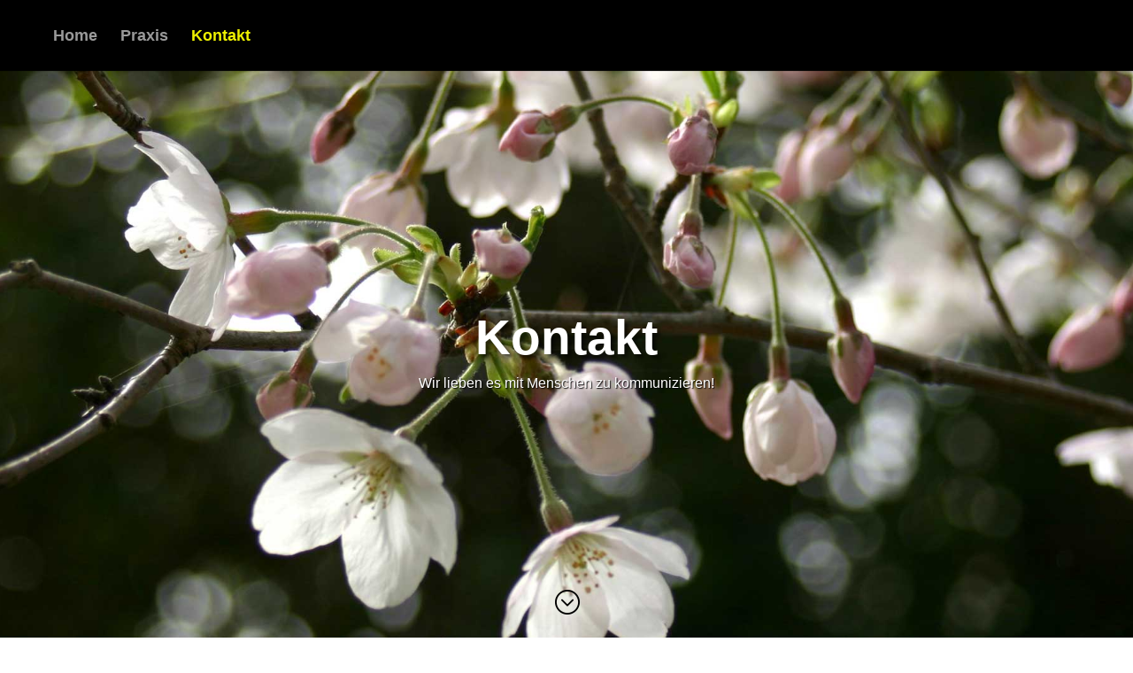

--- FILE ---
content_type: text/css
request_url: https://senkobobuddhismus.at/wp-content/themes/Divi-child/style.css?ver=4.22.1
body_size: 662
content:
/* 
Theme Name:	Divi Child
URI:	http://www.elegantthemes.com/gallery/Divi/ 
Description:	Divi Child Theme - Senkobobuddhismus
Author:         Michael Simoel
URI:	http://www.shiatsu4you.com 
Template: Divi
Version:  1.0.0
*/

/* =Theme customization starts here------------------------------------------------------- */
/*---------- [HamburgerMenu Trenner Farbe]----------*/
.et_mobile_menu {    border-top-color: #202020;}
.standort-button .et_pb_button_wrapper  a {	border:none !important;}
.standort-buttons {	padding-top:5px;	padding-bottom:5px;}
.standort-buttons .et_pb_promo_description {	padding:0;}
.et_pb_button:hover{	background-color:#000;}
.et_pb_button:hover::after {    opacity: 0;}
@media only screen and ( min-width:981px ) {	/* Navigation auf der linken Seite */
	#et-top-navigation {		float: left !important;	}
	/* 7. Link ist Facebook, 8=Linz,9=Wien,10=Salzburg */
	#top-menu > li:nth-child(7n) {	  padding-left: 200px;	}
	#top-menu > li:nth-child(8n) a ,	#top-menu > li:nth-child(9n) a ,	#top-menu > li:nth-child(10n) a {		font-size: 14px;	}
	/* work around, wenn im Link-Fenster nichts steht */
	#top-menu > li:nth-child(7n) a:first-of-type {		display:none;		}
	#top-menu > li:nth-child(7n) a {		font-size: 22px;	}
	.et-fixed-header #top-menu > li:nth-child(7n) a {		font-size: 22px;	}
	.et-fixed-header #top-menu > li:nth-child(8n) a ,	.et-fixed-header #top-menu > li:nth-child(9n) a ,	.et-fixed-header #top-menu > li:nth-child(10n) a {		font-size: 14px;	}
}
@media only screen and ( max-width:980px ) {	/* verberge im HamburgerMenu facebook-link */
	#mobile_menu > li:nth-child(7n) a:first-of-type {		display:none;		}
	#mobile_menu > li:nth-child(7n) a {		display:none;	}
}


/*---------- [Kontaktformular]----------*/
#et_pb_contact_form_0 .et-pb-contact-message {color:#fff;}
#et_pb_contact_form_0 .et_contact_bottom_container .et_pb_contact_right p {color:#fff;}
#et_pb_contact_form_0 .et_pb_contact_main_title {font-size: 45px;}
#et_pb_contact_form_0 .et_pb_contact p .et_contact_error {border: 2px solid #f00 !important;}
/*---------- [Buttons für die Ausbildung (am Handy)]----------*/



#senkozan-home-page .header-content .header-logo {
	margin-top:-60px;
	margin-bottom:40px;
	margin-left:-300px;
	max-width: 120px;
}
@media only screen and ( max-width:400px ) {
	#senkozan-home-page .header-content .header-logo {
		margin-left:-200px;
		max-width: 80px;
	}
}


#main-footer p a {
	color:rgba(200, 200, 200, 0.7);
}

.senkozan_h2 h2 {
	padding-bottom: 5px;
	padding-left: 10px;
	text-align: center;
}

--- FILE ---
content_type: text/css
request_url: https://senkobobuddhismus.at/wp-content/et-cache/1411/et-core-unified-deferred-1411.min.css?ver=1768463204
body_size: 540
content:
.et_pb_slide_0,.et_pb_slide_1,.et_pb_slide_2,.et_pb_slide_3{background-color:#7cda24}.et_pb_slide_0.et_pb_slide .et_pb_text_overlay_wrapper,.et_pb_slide_1.et_pb_slide .et_pb_text_overlay_wrapper,.et_pb_slide_2.et_pb_slide .et_pb_text_overlay_wrapper,.et_pb_slide_3.et_pb_slide .et_pb_text_overlay_wrapper{border-radius:3px}.et_pb_section_5.et_pb_section{padding-top:0px;padding-bottom:0px}.et_pb_section_6.et_pb_section{padding-top:0px;padding-bottom:0px;background-color:#0d0d0d!important}.et_pb_text_1{padding-top:0px!important;padding-bottom:0px!important}.et_pb_signup_0.et_pb_subscribe .et_pb_newsletter_description h2,.et_pb_signup_0.et_pb_subscribe .et_pb_newsletter_description h1.et_pb_module_header,.et_pb_signup_0.et_pb_subscribe .et_pb_newsletter_description h3.et_pb_module_header,.et_pb_signup_0.et_pb_subscribe .et_pb_newsletter_description h4.et_pb_module_header,.et_pb_signup_0.et_pb_subscribe .et_pb_newsletter_description h5.et_pb_module_header,.et_pb_signup_0.et_pb_subscribe .et_pb_newsletter_description h6.et_pb_module_header{font-size:23px!important;text-align:center!important}.et_pb_signup_0.et_pb_subscribe .et_pb_newsletter_form .et_pb_newsletter_result h2{color:#edf000!important}.et_pb_signup_0.et_pb_contact_field .et_pb_contact_field_options_title,.et_pb_signup_0.et_pb_subscribe .et_pb_newsletter_form .input,.et_pb_signup_0.et_pb_subscribe .et_pb_newsletter_form .input[type=checkbox]+label,.et_pb_signup_0.et_pb_subscribe .et_pb_newsletter_form .input[type=radio]+label,.et_pb_signup_0 .et_pb_newsletter_form p .input{text-shadow:}.et_pb_signup_0.et_pb_subscribe .et_pb_newsletter_form .input::-webkit-input-placeholder{text-shadow:}.et_pb_signup_0.et_pb_subscribe .et_pb_newsletter_form .input::-moz-placeholder{text-shadow:}.et_pb_signup_0.et_pb_subscribe .et_pb_newsletter_form .input:-ms-input-placeholder{text-shadow:}.et_pb_signup_0 .et_pb_newsletter_form p input[type="text"]:focus{border-width:1px;border-style:solid;border-color:#edf000}body #page-container .et_pb_section .et_pb_signup_0.et_pb_subscribe .et_pb_newsletter_button.et_pb_button{color:#ffffff!important;border-color:#ffffff;letter-spacing:0px;background-color:#000000}body #page-container .et_pb_section .et_pb_signup_0.et_pb_subscribe .et_pb_newsletter_button.et_pb_button:hover{color:#ffffff!important;border-color:#edf000!important;letter-spacing:0px!important;background-image:initial;background-color:#000000}body #page-container .et_pb_section .et_pb_signup_0.et_pb_subscribe .et_pb_newsletter_button.et_pb_button,body #page-container .et_pb_section .et_pb_signup_0.et_pb_subscribe .et_pb_newsletter_button.et_pb_button:hover{padding:0.3em 1em!important}body #page-container .et_pb_section .et_pb_signup_0.et_pb_subscribe .et_pb_newsletter_button.et_pb_button:before,body #page-container .et_pb_section .et_pb_signup_0.et_pb_subscribe .et_pb_newsletter_button.et_pb_button:after{display:none!important}.et_pb_signup_0 .et_pb_newsletter_form p input[type="text"],.et_pb_signup_0 .et_pb_newsletter_form p textarea,.et_pb_signup_0 .et_pb_newsletter_form p select,.et_pb_signup_0 .et_pb_newsletter_form p .input[type="checkbox"]+label i,.et_pb_signup_0 .et_pb_newsletter_form p .input[type="radio"]+label i{background-color:#303030}.et_pb_signup_0 .et_pb_newsletter_form p input.input:focus,.et_pb_signup_0 .et_pb_newsletter_form p textarea:focus,.et_pb_signup_0 .et_pb_newsletter_form p select:focus{background-color:#000000}.et_pb_signup_0 .et_pb_newsletter_form p input[type="text"],.et_pb_signup_0 .et_pb_newsletter_form p textarea,.et_pb_signup_0 .et_pb_newsletter_form p select,.et_pb_signup_0 .et_pb_newsletter_form p .input[type="checkbox"]+label i:before,.et_pb_signup_0 .et_pb_newsletter_form p .input::placeholder,.et_pb_signup_0 .et_pb_newsletter_form p .input:focus{color:#ffffff!important}.et_pb_signup_0 .et_pb_newsletter_form p .input::-webkit-input-placeholder{color:#ffffff!important}.et_pb_signup_0 .et_pb_newsletter_form p .input::-moz-placeholder{color:#ffffff!important}.et_pb_signup_0 .et_pb_newsletter_form p .input::-ms-input-placeholder{color:#ffffff!important}.et_pb_signup_0 .et_pb_newsletter_form p .input:focus::-webkit-input-placeholder{color:#ffffff!important}.et_pb_signup_0 .et_pb_newsletter_form p .input:focus::-moz-placeholder{color:#ffffff!important}.et_pb_signup_0 .et_pb_newsletter_form p .input:focus:-ms-input-placeholder{color:#ffffff!important}.et_pb_signup_0 .et_pb_newsletter_form p textarea:focus::-webkit-input-placeholder{color:#ffffff!important}.et_pb_signup_0 .et_pb_newsletter_form p textarea:focus::-moz-placeholder{color:#ffffff!important}.et_pb_signup_0 .et_pb_newsletter_form p textarea:focus:-ms-input-placeholder{color:#ffffff!important}.et_pb_signup_0.et_pb_subscribe .et_pb_newsletter_button.et_pb_button{transition:color 300ms ease 0ms,background-color 300ms ease 0ms,border 300ms ease 0ms}.et_pb_signup_0 .et_pb_newsletter_form p .input[type="radio"]+label i:before{background-color:#ffffff}.et_pb_slider .et_pb_slide_0{background-image:url(https://senkobobuddhismus.at/wp-content/uploads/STOCKINGER_ANWENDUNGSBILD_SCHULE_1.jpg);background-color:#7cda24}.et_pb_slider .et_pb_slide_1{background-image:url(https://senkobobuddhismus.at/wp-content/uploads/STOCKINGER_ANWENDUNGSBILD_SCHULE_2.jpg);background-color:#7cda24}.et_pb_slider .et_pb_slide_2{background-image:url(https://senkobobuddhismus.at/wp-content/uploads/STOCKINGER_ANWENDUNGSBILD_SCHULE_3.jpg);background-color:#7cda24}.et_pb_slider .et_pb_slide_3{background-image:url(https://senkobobuddhismus.at/wp-content/uploads/STOCKINGER_ANWENDUNGSBILD_SCHULE_4.jpg);background-color:#7cda24}